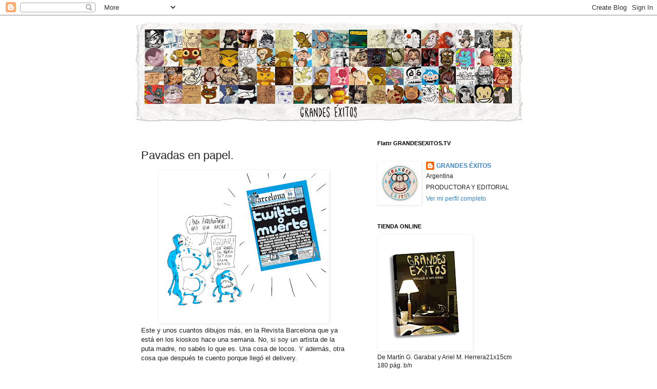

--- FILE ---
content_type: text/html; charset=UTF-8
request_url: https://grandes-exitos.blogspot.com/2010/10/pavadas-en-papel.html
body_size: 12166
content:
<!DOCTYPE html>
<html class='v2' dir='ltr' lang='es-AR'>
<head>
<link href='https://www.blogger.com/static/v1/widgets/4128112664-css_bundle_v2.css' rel='stylesheet' type='text/css'/>
<meta content='width=1100' name='viewport'/>
<meta content='text/html; charset=UTF-8' http-equiv='Content-Type'/>
<meta content='blogger' name='generator'/>
<link href='https://grandes-exitos.blogspot.com/favicon.ico' rel='icon' type='image/x-icon'/>
<link href='http://grandes-exitos.blogspot.com/2010/10/pavadas-en-papel.html' rel='canonical'/>
<link rel="alternate" type="application/atom+xml" title="GRANDES ÉXITOS - Atom" href="https://grandes-exitos.blogspot.com/feeds/posts/default" />
<link rel="alternate" type="application/rss+xml" title="GRANDES ÉXITOS - RSS" href="https://grandes-exitos.blogspot.com/feeds/posts/default?alt=rss" />
<link rel="service.post" type="application/atom+xml" title="GRANDES ÉXITOS - Atom" href="https://www.blogger.com/feeds/30526867/posts/default" />

<link rel="alternate" type="application/atom+xml" title="GRANDES ÉXITOS - Atom" href="https://grandes-exitos.blogspot.com/feeds/5770890388165466833/comments/default" />
<!--Can't find substitution for tag [blog.ieCssRetrofitLinks]-->
<link href='https://blogger.googleusercontent.com/img/b/R29vZ2xl/AVvXsEiINQav6pGUZbzDUlFFBIqXIYE2g2DuL5dbY_T2QW7M42fvmwk6wkS3KZ3dWvf1pn1B2mszDpwzO0Iuu73pNu27__ti84cJ-5JfZltiCHernFTHZ3yNwFDT0vAFJ75cnC4uqESe/s320/barcelona+fb.jpg' rel='image_src'/>
<meta content='http://grandes-exitos.blogspot.com/2010/10/pavadas-en-papel.html' property='og:url'/>
<meta content='Pavadas en papel.' property='og:title'/>
<meta content='Este y unos cuantos dibujos más, en la Revista Barcelona que ya está en los kioskos hace una semana. No, si soy un artista de la puta madre,...' property='og:description'/>
<meta content='https://blogger.googleusercontent.com/img/b/R29vZ2xl/AVvXsEiINQav6pGUZbzDUlFFBIqXIYE2g2DuL5dbY_T2QW7M42fvmwk6wkS3KZ3dWvf1pn1B2mszDpwzO0Iuu73pNu27__ti84cJ-5JfZltiCHernFTHZ3yNwFDT0vAFJ75cnC4uqESe/w1200-h630-p-k-no-nu/barcelona+fb.jpg' property='og:image'/>
<title>GRANDES ÉXITOS: Pavadas en papel.</title>
<style id='page-skin-1' type='text/css'><!--
/*
-----------------------------------------------
Blogger Template Style
Name:     Simple
Designer: Blogger
URL:      www.blogger.com
----------------------------------------------- */
/* Content
----------------------------------------------- */
body {
font: normal normal 12px Verdana, Geneva, sans-serif;;
color: #222222;
background: #ffffff none no-repeat scroll center center;
padding: 0 0 0 0;
background-attachment: scroll;
}
html body .content-outer {
min-width: 0;
max-width: 100%;
width: 100%;
}
h2 {
font-size: 22px;
}
a:link {
text-decoration:none;
color: #3b84c5;
}
a:visited {
text-decoration:none;
color: #ffe599;
}
a:hover {
text-decoration:underline;
color: #c93f3f;
}
.body-fauxcolumn-outer .fauxcolumn-inner {
background: transparent none repeat scroll top left;
_background-image: none;
}
.body-fauxcolumn-outer .cap-top {
position: absolute;
z-index: 1;
height: 400px;
width: 100%;
}
.body-fauxcolumn-outer .cap-top .cap-left {
width: 100%;
background: transparent none repeat-x scroll top left;
_background-image: none;
}
.content-outer {
-moz-box-shadow: 0 0 0 rgba(0, 0, 0, .15);
-webkit-box-shadow: 0 0 0 rgba(0, 0, 0, .15);
-goog-ms-box-shadow: 0 0 0 #333333;
box-shadow: 0 0 0 rgba(0, 0, 0, .15);
margin-bottom: 1px;
}
.content-inner {
padding: 0 0;
}
.main-outer, .footer-outer {
background-color: #ffffff;
}
/* Header
----------------------------------------------- */
.header-outer {
background: transparent none repeat-x scroll 0 -400px;
_background-image: none;
}
.Header h1 {
font: normal normal 70px Verdana, Geneva, sans-serif;;
color: #ffffff;
text-shadow: 0 0 0 rgba(0, 0, 0, .2);
}
.Header h1 a {
color: #ffffff;
}
.Header .description {
font-size: 200%;
color: #444444;
}
.header-inner .Header .titlewrapper {
padding: 22px 30px;
}
.header-inner .Header .descriptionwrapper {
padding: 0 30px;
}
/* Tabs
----------------------------------------------- */
.tabs-inner .section:first-child {
border-top: 0 solid #ffffff;
}
.tabs-inner .section:first-child ul {
margin-top: -0;
border-top: 0 solid #ffffff;
border-left: 0 solid #ffffff;
border-right: 0 solid #ffffff;
}
.tabs-inner .widget ul {
background: #ffffff none repeat-x scroll 0 -800px;
_background-image: none;
border-bottom: 0 solid #ffffff;
margin-top: 0;
margin-left: -0;
margin-right: -0;
}
.tabs-inner .widget li a {
display: inline-block;
padding: .6em 1em;
font: normal normal 20px Verdana, Geneva, sans-serif;;
color: #0b5394;
border-left: 0 solid #ffffff;
border-right: 0 solid #ffffff;
}
.tabs-inner .widget li:first-child a {
border-left: none;
}
.tabs-inner .widget li.selected a, .tabs-inner .widget li a:hover {
color: #444444;
background-color: #ffffff;
text-decoration: none;
}
/* Columns
----------------------------------------------- */
.main-outer {
border-top: 1px solid #ffffff;
}
.fauxcolumn-left-outer .fauxcolumn-inner {
border-right: 1px solid #ffffff;
}
.fauxcolumn-right-outer .fauxcolumn-inner {
border-left: 1px solid #ffffff;
}
/* Headings
----------------------------------------------- */
div.widget > h2,
div.widget h2.title {
margin: 0 0 1em 0;
font: normal bold 11px Verdana, Geneva, sans-serif;;
color: #000000;
}
/* Widgets
----------------------------------------------- */
.widget .zippy {
color: #ffffff;
text-shadow: 2px 2px 1px rgba(0, 0, 0, .1);
}
.widget .popular-posts ul {
list-style: none;
}
/* Posts
----------------------------------------------- */
h2.date-header {
font: normal bold 11px Arial, Tahoma, Helvetica, FreeSans, sans-serif;
}
.date-header span {
background-color: transparent;
color: #222222;
padding: inherit;
letter-spacing: inherit;
margin: inherit;
}
.main-inner {
padding-top: 30px;
padding-bottom: 30px;
}
.main-inner .column-center-inner {
padding: 0 15px;
}
.main-inner .column-center-inner .section {
margin: 0 15px;
}
.post {
margin: 0 0 25px 0;
}
h3.post-title, .comments h4 {
font: normal normal 22px Verdana, Geneva, sans-serif;;
margin: .75em 0 0;
}
.post-body {
font-size: 110%;
line-height: 1.4;
position: relative;
}
.post-body img, .post-body .tr-caption-container, .Profile img, .Image img,
.BlogList .item-thumbnail img {
padding: 2px;
background: #ffffff;
border: 1px solid #ffffff;
-moz-box-shadow: 1px 1px 5px rgba(0, 0, 0, .1);
-webkit-box-shadow: 1px 1px 5px rgba(0, 0, 0, .1);
box-shadow: 1px 1px 5px rgba(0, 0, 0, .1);
}
.post-body img, .post-body .tr-caption-container {
padding: 5px;
}
.post-body .tr-caption-container {
color: #000000;
}
.post-body .tr-caption-container img {
padding: 0;
background: transparent;
border: none;
-moz-box-shadow: 0 0 0 rgba(0, 0, 0, .1);
-webkit-box-shadow: 0 0 0 rgba(0, 0, 0, .1);
box-shadow: 0 0 0 rgba(0, 0, 0, .1);
}
.post-header {
margin: 0 0 1.5em;
line-height: 1.6;
font-size: 90%;
}
.post-footer {
margin: 20px -2px 0;
padding: 5px 10px;
color: #666666;
background-color: #f9f9f9;
border-bottom: 1px solid #ffffff;
line-height: 1.6;
font-size: 90%;
}
#comments .comment-author {
padding-top: 1.5em;
border-top: 1px solid #ffffff;
background-position: 0 1.5em;
}
#comments .comment-author:first-child {
padding-top: 0;
border-top: none;
}
.avatar-image-container {
margin: .2em 0 0;
}
#comments .avatar-image-container img {
border: 1px solid #ffffff;
}
/* Comments
----------------------------------------------- */
.comments .comments-content .icon.blog-author {
background-repeat: no-repeat;
background-image: url([data-uri]);
}
.comments .comments-content .loadmore a {
border-top: 1px solid #ffffff;
border-bottom: 1px solid #ffffff;
}
.comments .comment-thread.inline-thread {
background-color: #f9f9f9;
}
.comments .continue {
border-top: 2px solid #ffffff;
}
/* Accents
---------------------------------------------- */
.section-columns td.columns-cell {
border-left: 1px solid #ffffff;
}
.blog-pager {
background: transparent none no-repeat scroll top center;
}
.blog-pager-older-link, .home-link,
.blog-pager-newer-link {
background-color: #ffffff;
padding: 5px;
}
.footer-outer {
border-top: 0 dashed #bbbbbb;
}
/* Mobile
----------------------------------------------- */
body.mobile  {
background-size: auto;
}
.mobile .body-fauxcolumn-outer {
background: transparent none repeat scroll top left;
}
.mobile .body-fauxcolumn-outer .cap-top {
background-size: 100% auto;
}
.mobile .content-outer {
-webkit-box-shadow: 0 0 3px rgba(0, 0, 0, .15);
box-shadow: 0 0 3px rgba(0, 0, 0, .15);
}
.mobile .tabs-inner .widget ul {
margin-left: 0;
margin-right: 0;
}
.mobile .post {
margin: 0;
}
.mobile .main-inner .column-center-inner .section {
margin: 0;
}
.mobile .date-header span {
padding: 0.1em 10px;
margin: 0 -10px;
}
.mobile h3.post-title {
margin: 0;
}
.mobile .blog-pager {
background: transparent none no-repeat scroll top center;
}
.mobile .footer-outer {
border-top: none;
}
.mobile .main-inner, .mobile .footer-inner {
background-color: #ffffff;
}
.mobile-index-contents {
color: #222222;
}
.mobile-link-button {
background-color: #3b84c5;
}
.mobile-link-button a:link, .mobile-link-button a:visited {
color: #ffffff;
}
.mobile .tabs-inner .section:first-child {
border-top: none;
}
.mobile .tabs-inner .PageList .widget-content {
background-color: #ffffff;
color: #444444;
border-top: 0 solid #ffffff;
border-bottom: 0 solid #ffffff;
}
.mobile .tabs-inner .PageList .widget-content .pagelist-arrow {
border-left: 1px solid #ffffff;
}

--></style>
<style id='template-skin-1' type='text/css'><!--
body {
min-width: 790px;
}
.content-outer, .content-fauxcolumn-outer, .region-inner {
min-width: 790px;
max-width: 790px;
_width: 790px;
}
.main-inner .columns {
padding-left: 0px;
padding-right: 330px;
}
.main-inner .fauxcolumn-center-outer {
left: 0px;
right: 330px;
/* IE6 does not respect left and right together */
_width: expression(this.parentNode.offsetWidth -
parseInt("0px") -
parseInt("330px") + 'px');
}
.main-inner .fauxcolumn-left-outer {
width: 0px;
}
.main-inner .fauxcolumn-right-outer {
width: 330px;
}
.main-inner .column-left-outer {
width: 0px;
right: 100%;
margin-left: -0px;
}
.main-inner .column-right-outer {
width: 330px;
margin-right: -330px;
}
#layout {
min-width: 0;
}
#layout .content-outer {
min-width: 0;
width: 800px;
}
#layout .region-inner {
min-width: 0;
width: auto;
}
body#layout div.add_widget {
padding: 8px;
}
body#layout div.add_widget a {
margin-left: 32px;
}
--></style>
<link href='https://www.blogger.com/dyn-css/authorization.css?targetBlogID=30526867&amp;zx=565f8f8a-2bf8-4348-be9a-4984c9f3dccd' media='none' onload='if(media!=&#39;all&#39;)media=&#39;all&#39;' rel='stylesheet'/><noscript><link href='https://www.blogger.com/dyn-css/authorization.css?targetBlogID=30526867&amp;zx=565f8f8a-2bf8-4348-be9a-4984c9f3dccd' rel='stylesheet'/></noscript>
<meta name='google-adsense-platform-account' content='ca-host-pub-1556223355139109'/>
<meta name='google-adsense-platform-domain' content='blogspot.com'/>

</head>
<body class='loading variant-wide'>
<div class='navbar section' id='navbar' name='NavBar '><div class='widget Navbar' data-version='1' id='Navbar1'><script type="text/javascript">
    function setAttributeOnload(object, attribute, val) {
      if(window.addEventListener) {
        window.addEventListener('load',
          function(){ object[attribute] = val; }, false);
      } else {
        window.attachEvent('onload', function(){ object[attribute] = val; });
      }
    }
  </script>
<div id="navbar-iframe-container"></div>
<script type="text/javascript" src="https://apis.google.com/js/platform.js"></script>
<script type="text/javascript">
      gapi.load("gapi.iframes:gapi.iframes.style.bubble", function() {
        if (gapi.iframes && gapi.iframes.getContext) {
          gapi.iframes.getContext().openChild({
              url: 'https://www.blogger.com/navbar/30526867?po\x3d5770890388165466833\x26origin\x3dhttps://grandes-exitos.blogspot.com',
              where: document.getElementById("navbar-iframe-container"),
              id: "navbar-iframe"
          });
        }
      });
    </script><script type="text/javascript">
(function() {
var script = document.createElement('script');
script.type = 'text/javascript';
script.src = '//pagead2.googlesyndication.com/pagead/js/google_top_exp.js';
var head = document.getElementsByTagName('head')[0];
if (head) {
head.appendChild(script);
}})();
</script>
</div></div>
<div class='body-fauxcolumns'>
<div class='fauxcolumn-outer body-fauxcolumn-outer'>
<div class='cap-top'>
<div class='cap-left'></div>
<div class='cap-right'></div>
</div>
<div class='fauxborder-left'>
<div class='fauxborder-right'></div>
<div class='fauxcolumn-inner'>
</div>
</div>
<div class='cap-bottom'>
<div class='cap-left'></div>
<div class='cap-right'></div>
</div>
</div>
</div>
<div class='content'>
<div class='content-fauxcolumns'>
<div class='fauxcolumn-outer content-fauxcolumn-outer'>
<div class='cap-top'>
<div class='cap-left'></div>
<div class='cap-right'></div>
</div>
<div class='fauxborder-left'>
<div class='fauxborder-right'></div>
<div class='fauxcolumn-inner'>
</div>
</div>
<div class='cap-bottom'>
<div class='cap-left'></div>
<div class='cap-right'></div>
</div>
</div>
</div>
<div class='content-outer'>
<div class='content-cap-top cap-top'>
<div class='cap-left'></div>
<div class='cap-right'></div>
</div>
<div class='fauxborder-left content-fauxborder-left'>
<div class='fauxborder-right content-fauxborder-right'></div>
<div class='content-inner'>
<header>
<div class='header-outer'>
<div class='header-cap-top cap-top'>
<div class='cap-left'></div>
<div class='cap-right'></div>
</div>
<div class='fauxborder-left header-fauxborder-left'>
<div class='fauxborder-right header-fauxborder-right'></div>
<div class='region-inner header-inner'>
<div class='header section' id='header' name='Encabezado'><div class='widget Header' data-version='1' id='Header1'>
<div id='header-inner'>
<a href='https://grandes-exitos.blogspot.com/' style='display: block'>
<img alt='GRANDES ÉXITOS' height='212px; ' id='Header1_headerimg' src='https://blogger.googleusercontent.com/img/b/R29vZ2xl/AVvXsEgykrmVaJXVj8wkHqniXOA2DA6OffMvoVVnNQdTpBkAS-5cm5hiNt85IAzTmBToF9iKXNJGkYCWN57Wc9KrkiO770HwqoaxdC_QyEv8kBnwFxKG0vRuzK9atsbCMKXqF3qjqzsD/s790/encabezado+collage+2011.jpg' style='display: block' width='790px; '/>
</a>
</div>
</div></div>
</div>
</div>
<div class='header-cap-bottom cap-bottom'>
<div class='cap-left'></div>
<div class='cap-right'></div>
</div>
</div>
</header>
<div class='tabs-outer'>
<div class='tabs-cap-top cap-top'>
<div class='cap-left'></div>
<div class='cap-right'></div>
</div>
<div class='fauxborder-left tabs-fauxborder-left'>
<div class='fauxborder-right tabs-fauxborder-right'></div>
<div class='region-inner tabs-inner'>
<div class='tabs no-items section' id='crosscol' name='Todas las columnas'></div>
<div class='tabs no-items section' id='crosscol-overflow' name='Cross-Column 2'></div>
</div>
</div>
<div class='tabs-cap-bottom cap-bottom'>
<div class='cap-left'></div>
<div class='cap-right'></div>
</div>
</div>
<div class='main-outer'>
<div class='main-cap-top cap-top'>
<div class='cap-left'></div>
<div class='cap-right'></div>
</div>
<div class='fauxborder-left main-fauxborder-left'>
<div class='fauxborder-right main-fauxborder-right'></div>
<div class='region-inner main-inner'>
<div class='columns fauxcolumns'>
<div class='fauxcolumn-outer fauxcolumn-center-outer'>
<div class='cap-top'>
<div class='cap-left'></div>
<div class='cap-right'></div>
</div>
<div class='fauxborder-left'>
<div class='fauxborder-right'></div>
<div class='fauxcolumn-inner'>
</div>
</div>
<div class='cap-bottom'>
<div class='cap-left'></div>
<div class='cap-right'></div>
</div>
</div>
<div class='fauxcolumn-outer fauxcolumn-left-outer'>
<div class='cap-top'>
<div class='cap-left'></div>
<div class='cap-right'></div>
</div>
<div class='fauxborder-left'>
<div class='fauxborder-right'></div>
<div class='fauxcolumn-inner'>
</div>
</div>
<div class='cap-bottom'>
<div class='cap-left'></div>
<div class='cap-right'></div>
</div>
</div>
<div class='fauxcolumn-outer fauxcolumn-right-outer'>
<div class='cap-top'>
<div class='cap-left'></div>
<div class='cap-right'></div>
</div>
<div class='fauxborder-left'>
<div class='fauxborder-right'></div>
<div class='fauxcolumn-inner'>
</div>
</div>
<div class='cap-bottom'>
<div class='cap-left'></div>
<div class='cap-right'></div>
</div>
</div>
<!-- corrects IE6 width calculation -->
<div class='columns-inner'>
<div class='column-center-outer'>
<div class='column-center-inner'>
<div class='main section' id='main' name='Principal'><div class='widget Blog' data-version='1' id='Blog1'>
<div class='blog-posts hfeed'>

          <div class="date-outer">
        

          <div class="date-posts">
        
<div class='post-outer'>
<div class='post hentry uncustomized-post-template' itemprop='blogPost' itemscope='itemscope' itemtype='http://schema.org/BlogPosting'>
<meta content='https://blogger.googleusercontent.com/img/b/R29vZ2xl/AVvXsEiINQav6pGUZbzDUlFFBIqXIYE2g2DuL5dbY_T2QW7M42fvmwk6wkS3KZ3dWvf1pn1B2mszDpwzO0Iuu73pNu27__ti84cJ-5JfZltiCHernFTHZ3yNwFDT0vAFJ75cnC4uqESe/s320/barcelona+fb.jpg' itemprop='image_url'/>
<meta content='30526867' itemprop='blogId'/>
<meta content='5770890388165466833' itemprop='postId'/>
<a name='5770890388165466833'></a>
<h3 class='post-title entry-title' itemprop='name'>
Pavadas en papel.
</h3>
<div class='post-header'>
<div class='post-header-line-1'></div>
</div>
<div class='post-body entry-content' id='post-body-5770890388165466833' itemprop='description articleBody'>
<div class="separator" style="clear: both; text-align: center;"><a href="https://blogger.googleusercontent.com/img/b/R29vZ2xl/AVvXsEiINQav6pGUZbzDUlFFBIqXIYE2g2DuL5dbY_T2QW7M42fvmwk6wkS3KZ3dWvf1pn1B2mszDpwzO0Iuu73pNu27__ti84cJ-5JfZltiCHernFTHZ3yNwFDT0vAFJ75cnC4uqESe/s1600/barcelona+fb.jpg" imageanchor="1" style="margin-left: 1em; margin-right: 1em;"><img border="0" height="286" src="https://blogger.googleusercontent.com/img/b/R29vZ2xl/AVvXsEiINQav6pGUZbzDUlFFBIqXIYE2g2DuL5dbY_T2QW7M42fvmwk6wkS3KZ3dWvf1pn1B2mszDpwzO0Iuu73pNu27__ti84cJ-5JfZltiCHernFTHZ3yNwFDT0vAFJ75cnC4uqESe/s320/barcelona+fb.jpg" width="320" /></a></div>Este y unos cuantos dibujos más, en la Revista Barcelona que ya está en los kioskos hace una semana. No, si soy un artista de la puta madre, no sabés lo que es. Una cosa de locos. Y además, otra cosa que después te cuento porque llegó el delivery.
<div style='clear: both;'></div>
</div>
<div class='post-footer'>
<div class='post-footer-line post-footer-line-1'>
<span class='post-author vcard'>
TRAIDO A USTED por
<span class='fn' itemprop='author' itemscope='itemscope' itemtype='http://schema.org/Person'>
<meta content='https://www.blogger.com/profile/08752850800883320074' itemprop='url'/>
<a class='g-profile' href='https://www.blogger.com/profile/08752850800883320074' rel='author' title='author profile'>
<span itemprop='name'>GRANDES ÉXITOS</span>
</a>
</span>
</span>
<span class='post-timestamp'>
</span>
<span class='post-comment-link'>
</span>
<span class='post-icons'>
</span>
<div class='post-share-buttons goog-inline-block'>
<a class='goog-inline-block share-button sb-email' href='https://www.blogger.com/share-post.g?blogID=30526867&postID=5770890388165466833&target=email' target='_blank' title='Enviar esto por correo electrónico'><span class='share-button-link-text'>Enviar esto por correo electrónico</span></a><a class='goog-inline-block share-button sb-blog' href='https://www.blogger.com/share-post.g?blogID=30526867&postID=5770890388165466833&target=blog' onclick='window.open(this.href, "_blank", "height=270,width=475"); return false;' target='_blank' title='BlogThis!'><span class='share-button-link-text'>BlogThis!</span></a><a class='goog-inline-block share-button sb-twitter' href='https://www.blogger.com/share-post.g?blogID=30526867&postID=5770890388165466833&target=twitter' target='_blank' title='Compartir en X'><span class='share-button-link-text'>Compartir en X</span></a><a class='goog-inline-block share-button sb-facebook' href='https://www.blogger.com/share-post.g?blogID=30526867&postID=5770890388165466833&target=facebook' onclick='window.open(this.href, "_blank", "height=430,width=640"); return false;' target='_blank' title='Compartir en Facebook'><span class='share-button-link-text'>Compartir en Facebook</span></a><a class='goog-inline-block share-button sb-pinterest' href='https://www.blogger.com/share-post.g?blogID=30526867&postID=5770890388165466833&target=pinterest' target='_blank' title='Compartir en Pinterest'><span class='share-button-link-text'>Compartir en Pinterest</span></a>
</div>
</div>
<div class='post-footer-line post-footer-line-2'>
<span class='post-labels'>
VARIETÉ
<a href='https://grandes-exitos.blogspot.com/search/label/PUBLICIDAD%20ENCUBIERTA%20PERO%20MAL%20ENCUBIERTA' rel='tag'>PUBLICIDAD ENCUBIERTA PERO MAL ENCUBIERTA</a>
</span>
</div>
<div class='post-footer-line post-footer-line-3'>
<span class='post-location'>
</span>
</div>
</div>
</div>
<div class='comments' id='comments'>
<a name='comments'></a>
<h4>6 comentarios:</h4>
<div id='Blog1_comments-block-wrapper'>
<dl class='avatar-comment-indent' id='comments-block'>
<dt class='comment-author ' id='c8332673286859420167'>
<a name='c8332673286859420167'></a>
<div class="avatar-image-container vcard"><span dir="ltr"><a href="https://www.blogger.com/profile/04392046791682429701" target="" rel="nofollow" onclick="" class="avatar-hovercard" id="av-8332673286859420167-04392046791682429701"><img src="https://resources.blogblog.com/img/blank.gif" width="35" height="35" class="delayLoad" style="display: none;" longdesc="//blogger.googleusercontent.com/img/b/R29vZ2xl/AVvXsEjQhFwx4X2TYwClvs-59IyEoELDoANiTH4vU_PvUyQS5dansZcaaYJ-axovRIf6ajeNiX9EYIt-3NSoyqcgUG4Fh2YqCsCqP1iWU3FPjxGB11euTeDqkuEYrEUjofo/s45-c/1.jpg" alt="" title="Pito">

<noscript><img src="//blogger.googleusercontent.com/img/b/R29vZ2xl/AVvXsEjQhFwx4X2TYwClvs-59IyEoELDoANiTH4vU_PvUyQS5dansZcaaYJ-axovRIf6ajeNiX9EYIt-3NSoyqcgUG4Fh2YqCsCqP1iWU3FPjxGB11euTeDqkuEYrEUjofo/s45-c/1.jpg" width="35" height="35" class="photo" alt=""></noscript></a></span></div>
<a href='https://www.blogger.com/profile/04392046791682429701' rel='nofollow'>Pito</a>
dijo...
</dt>
<dd class='comment-body' id='Blog1_cmt-8332673286859420167'>
<p>
Un artista de laputamadre.
</p>
</dd>
<dd class='comment-footer'>
<span class='comment-timestamp'>
<a href='https://grandes-exitos.blogspot.com/2010/10/pavadas-en-papel.html?showComment=1287186430737#c8332673286859420167' title='comment permalink'>
15 octubre, 2010
</a>
<span class='item-control blog-admin pid-1678290485'>
<a class='comment-delete' href='https://www.blogger.com/comment/delete/30526867/8332673286859420167' title='Borrar comentario'>
<img src='https://resources.blogblog.com/img/icon_delete13.gif'/>
</a>
</span>
</span>
</dd>
<dt class='comment-author ' id='c5709577338687668754'>
<a name='c5709577338687668754'></a>
<div class="avatar-image-container vcard"><span dir="ltr"><a href="https://www.blogger.com/profile/05003349025705492030" target="" rel="nofollow" onclick="" class="avatar-hovercard" id="av-5709577338687668754-05003349025705492030"><img src="https://resources.blogblog.com/img/blank.gif" width="35" height="35" class="delayLoad" style="display: none;" longdesc="//blogger.googleusercontent.com/img/b/R29vZ2xl/AVvXsEi-SCNi-e66YIpHIkfaqb-vk39yh6BF7nP9-SaPF5UX9W5ATLiiQ-DdgPH6yEBrTQlV_oAbLmR_O261_6fA8V_uOcvh_7y4I4B_dUoCdjX4o7GqADuCWaasjzqjNwgtBtc/s45-c/perfil7.jpg" alt="" title="manuel">

<noscript><img src="//blogger.googleusercontent.com/img/b/R29vZ2xl/AVvXsEi-SCNi-e66YIpHIkfaqb-vk39yh6BF7nP9-SaPF5UX9W5ATLiiQ-DdgPH6yEBrTQlV_oAbLmR_O261_6fA8V_uOcvh_7y4I4B_dUoCdjX4o7GqADuCWaasjzqjNwgtBtc/s45-c/perfil7.jpg" width="35" height="35" class="photo" alt=""></noscript></a></span></div>
<a href='https://www.blogger.com/profile/05003349025705492030' rel='nofollow'>manuel</a>
dijo...
</dt>
<dd class='comment-body' id='Blog1_cmt-5709577338687668754'>
<p>
la pregunta es: delivery de que?
</p>
</dd>
<dd class='comment-footer'>
<span class='comment-timestamp'>
<a href='https://grandes-exitos.blogspot.com/2010/10/pavadas-en-papel.html?showComment=1287539577213#c5709577338687668754' title='comment permalink'>
19 octubre, 2010
</a>
<span class='item-control blog-admin pid-117235506'>
<a class='comment-delete' href='https://www.blogger.com/comment/delete/30526867/5709577338687668754' title='Borrar comentario'>
<img src='https://resources.blogblog.com/img/icon_delete13.gif'/>
</a>
</span>
</span>
</dd>
<dt class='comment-author ' id='c5301381084246497031'>
<a name='c5301381084246497031'></a>
<div class="avatar-image-container vcard"><span dir="ltr"><a href="https://www.blogger.com/profile/14181976107304288464" target="" rel="nofollow" onclick="" class="avatar-hovercard" id="av-5301381084246497031-14181976107304288464"><img src="https://resources.blogblog.com/img/blank.gif" width="35" height="35" class="delayLoad" style="display: none;" longdesc="//blogger.googleusercontent.com/img/b/R29vZ2xl/AVvXsEgBdo8Pl_E91XUDXguhIFphEFE9T3rHED_GbXte-JuiI0RxPP30xlFC9nzLWIzL9ZCHShm2wfCKjGw7eExyv_AiTBgIxBUoBgLtoaHAXyT3myP7R6CcEzqFbHQJzi4WhrU/s45-c/Oska.jpg" alt="" title="Oscar Grillo">

<noscript><img src="//blogger.googleusercontent.com/img/b/R29vZ2xl/AVvXsEgBdo8Pl_E91XUDXguhIFphEFE9T3rHED_GbXte-JuiI0RxPP30xlFC9nzLWIzL9ZCHShm2wfCKjGw7eExyv_AiTBgIxBUoBgLtoaHAXyT3myP7R6CcEzqFbHQJzi4WhrU/s45-c/Oska.jpg" width="35" height="35" class="photo" alt=""></noscript></a></span></div>
<a href='https://www.blogger.com/profile/14181976107304288464' rel='nofollow'>Oscar Grillo</a>
dijo...
</dt>
<dd class='comment-body' id='Blog1_cmt-5301381084246497031'>
<p>
Sos una puta madre.
</p>
</dd>
<dd class='comment-footer'>
<span class='comment-timestamp'>
<a href='https://grandes-exitos.blogspot.com/2010/10/pavadas-en-papel.html?showComment=1287549098288#c5301381084246497031' title='comment permalink'>
20 octubre, 2010
</a>
<span class='item-control blog-admin pid-1254198955'>
<a class='comment-delete' href='https://www.blogger.com/comment/delete/30526867/5301381084246497031' title='Borrar comentario'>
<img src='https://resources.blogblog.com/img/icon_delete13.gif'/>
</a>
</span>
</span>
</dd>
<dt class='comment-author ' id='c2740648552120697799'>
<a name='c2740648552120697799'></a>
<div class="avatar-image-container vcard"><span dir="ltr"><a href="https://www.blogger.com/profile/14181976107304288464" target="" rel="nofollow" onclick="" class="avatar-hovercard" id="av-2740648552120697799-14181976107304288464"><img src="https://resources.blogblog.com/img/blank.gif" width="35" height="35" class="delayLoad" style="display: none;" longdesc="//blogger.googleusercontent.com/img/b/R29vZ2xl/AVvXsEgBdo8Pl_E91XUDXguhIFphEFE9T3rHED_GbXte-JuiI0RxPP30xlFC9nzLWIzL9ZCHShm2wfCKjGw7eExyv_AiTBgIxBUoBgLtoaHAXyT3myP7R6CcEzqFbHQJzi4WhrU/s45-c/Oska.jpg" alt="" title="Oscar Grillo">

<noscript><img src="//blogger.googleusercontent.com/img/b/R29vZ2xl/AVvXsEgBdo8Pl_E91XUDXguhIFphEFE9T3rHED_GbXte-JuiI0RxPP30xlFC9nzLWIzL9ZCHShm2wfCKjGw7eExyv_AiTBgIxBUoBgLtoaHAXyT3myP7R6CcEzqFbHQJzi4WhrU/s45-c/Oska.jpg" width="35" height="35" class="photo" alt=""></noscript></a></span></div>
<a href='https://www.blogger.com/profile/14181976107304288464' rel='nofollow'>Oscar Grillo</a>
dijo...
</dt>
<dd class='comment-body' id='Blog1_cmt-2740648552120697799'>
<span class='deleted-comment'>Este comentario ha sido eliminado por el autor.</span>
</dd>
<dd class='comment-footer'>
<span class='comment-timestamp'>
<a href='https://grandes-exitos.blogspot.com/2010/10/pavadas-en-papel.html?showComment=1287549109366#c2740648552120697799' title='comment permalink'>
20 octubre, 2010
</a>
<span class='item-control blog-admin '>
<a class='comment-delete' href='https://www.blogger.com/comment/delete/30526867/2740648552120697799' title='Borrar comentario'>
<img src='https://resources.blogblog.com/img/icon_delete13.gif'/>
</a>
</span>
</span>
</dd>
<dt class='comment-author ' id='c6656161137212833181'>
<a name='c6656161137212833181'></a>
<div class="avatar-image-container avatar-stock"><span dir="ltr"><a href="https://www.blogger.com/profile/04028723082385391234" target="" rel="nofollow" onclick="" class="avatar-hovercard" id="av-6656161137212833181-04028723082385391234"><img src="//www.blogger.com/img/blogger_logo_round_35.png" width="35" height="35" alt="" title="Aerial">

</a></span></div>
<a href='https://www.blogger.com/profile/04028723082385391234' rel='nofollow'>Aerial</a>
dijo...
</dt>
<dd class='comment-body' id='Blog1_cmt-6656161137212833181'>
<p>
la puta madre!
</p>
</dd>
<dd class='comment-footer'>
<span class='comment-timestamp'>
<a href='https://grandes-exitos.blogspot.com/2010/10/pavadas-en-papel.html?showComment=1287755670992#c6656161137212833181' title='comment permalink'>
22 octubre, 2010
</a>
<span class='item-control blog-admin pid-202227122'>
<a class='comment-delete' href='https://www.blogger.com/comment/delete/30526867/6656161137212833181' title='Borrar comentario'>
<img src='https://resources.blogblog.com/img/icon_delete13.gif'/>
</a>
</span>
</span>
</dd>
<dt class='comment-author ' id='c6249508665834072567'>
<a name='c6249508665834072567'></a>
<div class="avatar-image-container avatar-stock"><span dir="ltr"><img src="//resources.blogblog.com/img/blank.gif" width="35" height="35" alt="" title="Maga">

</span></div>
Maga
dijo...
</dt>
<dd class='comment-body' id='Blog1_cmt-6249508665834072567'>
<p>
esa papá!
</p>
</dd>
<dd class='comment-footer'>
<span class='comment-timestamp'>
<a href='https://grandes-exitos.blogspot.com/2010/10/pavadas-en-papel.html?showComment=1287881529253#c6249508665834072567' title='comment permalink'>
23 octubre, 2010
</a>
<span class='item-control blog-admin pid-1108655979'>
<a class='comment-delete' href='https://www.blogger.com/comment/delete/30526867/6249508665834072567' title='Borrar comentario'>
<img src='https://resources.blogblog.com/img/icon_delete13.gif'/>
</a>
</span>
</span>
</dd>
</dl>
</div>
<p class='comment-footer'>
<a href='https://www.blogger.com/comment/fullpage/post/30526867/5770890388165466833' onclick=''>Publicar un comentario</a>
</p>
</div>
</div>

        </div></div>
      
</div>
<div class='blog-pager' id='blog-pager'>
<span id='blog-pager-newer-link'>
<a class='blog-pager-newer-link' href='https://grandes-exitos.blogspot.com/2010/10/explotara-expolotara-explo.html' id='Blog1_blog-pager-newer-link' title='Entrada más reciente'>Entrada más reciente</a>
</span>
<span id='blog-pager-older-link'>
<a class='blog-pager-older-link' href='https://grandes-exitos.blogspot.com/2010/09/mas-solo-que-yo.html' id='Blog1_blog-pager-older-link' title='Entrada antigua'>Entrada antigua</a>
</span>
<a class='home-link' href='https://grandes-exitos.blogspot.com/'>Página Principal</a>
</div>
<div class='clear'></div>
<div class='post-feeds'>
<div class='feed-links'>
Suscribirse a:
<a class='feed-link' href='https://grandes-exitos.blogspot.com/feeds/5770890388165466833/comments/default' target='_blank' type='application/atom+xml'>Comentarios de la entrada (Atom)</a>
</div>
</div>
</div></div>
</div>
</div>
<div class='column-left-outer'>
<div class='column-left-inner'>
<aside>
</aside>
</div>
</div>
<div class='column-right-outer'>
<div class='column-right-inner'>
<aside>
<div class='sidebar section' id='sidebar-right-1'><div class='widget HTML' data-version='1' id='HTML3'>
<h2 class='title'>Flattr GRANDESEXITOS.TV</h2>
<div class='widget-content'>
<script type="text/javascript" src="//api.flattr.com/js/0.6/load.js?uid=ariel.m.h."> </script>
<div style='text-align:center;'><a id='main_flattr' class='FlattrButton' style='display:none;' href=''></a></div>
<script type="text/javascript" src="//tools.flattr.net/blogger/flattrbutton.js?compact=true&amp;everywhere=true"></script>
</div>
<div class='clear'></div>
</div><div class='widget Profile' data-version='1' id='Profile1'>
<div class='widget-content'>
<a href='https://www.blogger.com/profile/08752850800883320074'><img alt='Mi foto' class='profile-img' height='78' src='//3.bp.blogspot.com/_bbYISIYy1rY/S7o2_wXTIrI/AAAAAAAABGg/TytFDMLYwGk/S220-s80/LOGO+modificado.jpg' width='80'/></a>
<dl class='profile-datablock'>
<dt class='profile-data'>
<a class='profile-name-link g-profile' href='https://www.blogger.com/profile/08752850800883320074' rel='author' style='background-image: url(//www.blogger.com/img/logo-16.png);'>
GRANDES ÉXITOS
</a>
</dt>
<dd class='profile-data'>Argentina</dd>
<dd class='profile-textblock'>PRODUCTORA Y EDITORIAL</dd>
</dl>
<a class='profile-link' href='https://www.blogger.com/profile/08752850800883320074' rel='author'>Ver mi perfil completo</a>
<div class='clear'></div>
</div>
</div><div class='widget Image' data-version='1' id='Image3'>
<h2>TIENDA ONLINE</h2>
<div class='widget-content'>
<a href='http://www.cp67.com/kioscos/favorito.aspx?vienede=monosilvio'>
<img alt='TIENDA ONLINE' height='220' id='Image3_img' src='https://blogger.googleusercontent.com/img/b/R29vZ2xl/AVvXsEgntOJTuzfWQQ1_sBaAvYBy6ekQALa1dY_7wavYDlmeL523nD8DO4KeRByTnQldUa7VPKvhAzEfRgAZLGbQCPtxmv0m0szzjZBYkqljwexwur1jN8jIcZ-tbFIVFiMWZv1q7MYC/s220/libros1.jpg' width='180'/>
</a>
<br/>
<span class='caption'>De Martín G. Garabal y Ariel M. Herrera21x15cm 180 pág. b/n</span>
</div>
<div class='clear'></div>
</div><div class='widget Image' data-version='1' id='Image1'>
<div class='widget-content'>
<a href='http://www.cp67.com/kioscos/favorito.aspx?vienede=monosilvio'>
<img alt='' height='220' id='Image1_img' src='https://blogger.googleusercontent.com/img/b/R29vZ2xl/AVvXsEj3KtTFEOc02rdV6oe7wBWW20Koz26bmcdppVJgFOLkvyabPXz5ai8qFBYri8OP59exmpyFnQ_Njwch1eKRn3aBucVlIzVolriIT-yJ68TKRBijqJag2A2iPX8GVlyNQxFnHImB/s220/libros2.jpg' width='169'/>
</a>
<br/>
<span class='caption'>De Diego Parés. 20x28cm 96 pág b/n</span>
</div>
<div class='clear'></div>
</div><div class='widget Image' data-version='1' id='Image2'>
<div class='widget-content'>
<a href='http://www.cp67.com/kioscos/favorito.aspx?vienede=monosilvio'>
<img alt='' height='168' id='Image2_img' src='https://blogger.googleusercontent.com/img/b/R29vZ2xl/AVvXsEiybhLGSyGmGRUiNH0LyYjqgDPyvBZlHhNzCwhWbIFqknTNnkIDgmRWM4v_mr8X5sWZ2bCJulPrABJut6iyf7DxnkiKfT_GEERaY3ztyNWofsFoMNZqxfXSsG09KYSi3UOg18yp/s220/libros3.jpg' width='220'/>
</a>
<br/>
<span class='caption'>De Federico Reggiani y Fran Lopez 14x21cm 132pág. b/n</span>
</div>
<div class='clear'></div>
</div><div class='widget HTML' data-version='1' id='HTML2'>
<h2 class='title'>VERSIÓN GRATUITA</h2>
<div class='widget-content'>
<object style="width:600;height:450"><param name="movie" value="//static.issuu.com/webembed/viewers/style1/v1/IssuuViewer.swf?mode=embed&amp;documentId=100703005833-e7e7b152525647bd9edcb2c311fb1eec&amp;documentUsername=grandes-exitos&amp;documentName=grandesexitos&amp;layout=http://skin.issuu.com/v/light/layout.xml&amp;showFlipBtn=true"><param name="allowFullScreen" value="true" /><embed src="//static.issuu.com/webembed/viewers/style1/v1/IssuuViewer.swf" type="application/x-shockwave-flash" allowfullscreen="true" style="width:600;height:450" flashvars="mode=embed&amp;documentId=100703005833-e7e7b152525647bd9edcb2c311fb1eec&amp;documentUsername=grandes-exitos&amp;documentName=grandesexitos&amp;layout=http%3A%2F%2Fskin.issuu.com%2Fv%2Flight%2Flayout.xml&amp;showFlipBtn=true"></embed></object>
</div>
<div class='clear'></div>
</div><div class='widget Followers' data-version='1' id='Followers1'>
<div class='widget-content'>
<div id='Followers1-wrapper'>
<div style='margin-right:2px;'>
<div><script type="text/javascript" src="https://apis.google.com/js/platform.js"></script>
<div id="followers-iframe-container"></div>
<script type="text/javascript">
    window.followersIframe = null;
    function followersIframeOpen(url) {
      gapi.load("gapi.iframes", function() {
        if (gapi.iframes && gapi.iframes.getContext) {
          window.followersIframe = gapi.iframes.getContext().openChild({
            url: url,
            where: document.getElementById("followers-iframe-container"),
            messageHandlersFilter: gapi.iframes.CROSS_ORIGIN_IFRAMES_FILTER,
            messageHandlers: {
              '_ready': function(obj) {
                window.followersIframe.getIframeEl().height = obj.height;
              },
              'reset': function() {
                window.followersIframe.close();
                followersIframeOpen("https://www.blogger.com/followers/frame/30526867?colors\x3dCgt0cmFuc3BhcmVudBILdHJhbnNwYXJlbnQaByMyMjIyMjIiByMzYjg0YzUqByNmZmZmZmYyByMwMDAwMDA6ByMyMjIyMjJCByMzYjg0YzVKByNmZmZmZmZSByMzYjg0YzVaC3RyYW5zcGFyZW50\x26pageSize\x3d21\x26hl\x3des-AR\x26origin\x3dhttps://grandes-exitos.blogspot.com");
              },
              'open': function(url) {
                window.followersIframe.close();
                followersIframeOpen(url);
              }
            }
          });
        }
      });
    }
    followersIframeOpen("https://www.blogger.com/followers/frame/30526867?colors\x3dCgt0cmFuc3BhcmVudBILdHJhbnNwYXJlbnQaByMyMjIyMjIiByMzYjg0YzUqByNmZmZmZmYyByMwMDAwMDA6ByMyMjIyMjJCByMzYjg0YzVKByNmZmZmZmZSByMzYjg0YzVaC3RyYW5zcGFyZW50\x26pageSize\x3d21\x26hl\x3des-AR\x26origin\x3dhttps://grandes-exitos.blogspot.com");
  </script></div>
</div>
</div>
<div class='clear'></div>
</div>
</div><div class='widget BlogArchive' data-version='1' id='BlogArchive1'>
<h2>ARCHIVO</h2>
<div class='widget-content'>
<div id='ArchiveList'>
<div id='BlogArchive1_ArchiveList'>
<select id='BlogArchive1_ArchiveMenu'>
<option value=''>ARCHIVO</option>
<option value='https://grandes-exitos.blogspot.com/2013/03/'>marzo (2)</option>
<option value='https://grandes-exitos.blogspot.com/2011/08/'>agosto (1)</option>
<option value='https://grandes-exitos.blogspot.com/2011/07/'>julio (1)</option>
<option value='https://grandes-exitos.blogspot.com/2011/06/'>junio (1)</option>
<option value='https://grandes-exitos.blogspot.com/2011/05/'>mayo (1)</option>
<option value='https://grandes-exitos.blogspot.com/2011/03/'>marzo (1)</option>
<option value='https://grandes-exitos.blogspot.com/2010/12/'>diciembre (1)</option>
<option value='https://grandes-exitos.blogspot.com/2010/11/'>noviembre (1)</option>
<option value='https://grandes-exitos.blogspot.com/2010/10/'>octubre (2)</option>
<option value='https://grandes-exitos.blogspot.com/2010/09/'>septiembre (2)</option>
<option value='https://grandes-exitos.blogspot.com/2010/08/'>agosto (1)</option>
<option value='https://grandes-exitos.blogspot.com/2010/07/'>julio (5)</option>
<option value='https://grandes-exitos.blogspot.com/2010/06/'>junio (3)</option>
<option value='https://grandes-exitos.blogspot.com/2010/05/'>mayo (4)</option>
<option value='https://grandes-exitos.blogspot.com/2010/04/'>abril (3)</option>
<option value='https://grandes-exitos.blogspot.com/2010/03/'>marzo (6)</option>
<option value='https://grandes-exitos.blogspot.com/2010/02/'>febrero (4)</option>
<option value='https://grandes-exitos.blogspot.com/2010/01/'>enero (1)</option>
<option value='https://grandes-exitos.blogspot.com/2009/11/'>noviembre (2)</option>
<option value='https://grandes-exitos.blogspot.com/2009/10/'>octubre (5)</option>
<option value='https://grandes-exitos.blogspot.com/2009/09/'>septiembre (1)</option>
<option value='https://grandes-exitos.blogspot.com/2009/08/'>agosto (4)</option>
<option value='https://grandes-exitos.blogspot.com/2009/07/'>julio (3)</option>
<option value='https://grandes-exitos.blogspot.com/2009/06/'>junio (4)</option>
<option value='https://grandes-exitos.blogspot.com/2009/05/'>mayo (1)</option>
<option value='https://grandes-exitos.blogspot.com/2009/04/'>abril (3)</option>
<option value='https://grandes-exitos.blogspot.com/2009/03/'>marzo (2)</option>
<option value='https://grandes-exitos.blogspot.com/2009/02/'>febrero (3)</option>
<option value='https://grandes-exitos.blogspot.com/2009/01/'>enero (2)</option>
<option value='https://grandes-exitos.blogspot.com/2008/12/'>diciembre (2)</option>
<option value='https://grandes-exitos.blogspot.com/2008/11/'>noviembre (4)</option>
<option value='https://grandes-exitos.blogspot.com/2008/10/'>octubre (2)</option>
<option value='https://grandes-exitos.blogspot.com/2008/09/'>septiembre (6)</option>
<option value='https://grandes-exitos.blogspot.com/2008/08/'>agosto (5)</option>
<option value='https://grandes-exitos.blogspot.com/2008/07/'>julio (9)</option>
<option value='https://grandes-exitos.blogspot.com/2008/06/'>junio (6)</option>
<option value='https://grandes-exitos.blogspot.com/2008/05/'>mayo (7)</option>
<option value='https://grandes-exitos.blogspot.com/2008/04/'>abril (6)</option>
<option value='https://grandes-exitos.blogspot.com/2008/03/'>marzo (4)</option>
<option value='https://grandes-exitos.blogspot.com/2008/02/'>febrero (5)</option>
<option value='https://grandes-exitos.blogspot.com/2008/01/'>enero (5)</option>
<option value='https://grandes-exitos.blogspot.com/2007/12/'>diciembre (7)</option>
<option value='https://grandes-exitos.blogspot.com/2007/11/'>noviembre (11)</option>
<option value='https://grandes-exitos.blogspot.com/2007/10/'>octubre (7)</option>
<option value='https://grandes-exitos.blogspot.com/2007/09/'>septiembre (8)</option>
<option value='https://grandes-exitos.blogspot.com/2007/08/'>agosto (11)</option>
<option value='https://grandes-exitos.blogspot.com/2007/07/'>julio (9)</option>
<option value='https://grandes-exitos.blogspot.com/2007/06/'>junio (8)</option>
<option value='https://grandes-exitos.blogspot.com/2007/05/'>mayo (11)</option>
<option value='https://grandes-exitos.blogspot.com/2007/04/'>abril (13)</option>
<option value='https://grandes-exitos.blogspot.com/2007/03/'>marzo (13)</option>
<option value='https://grandes-exitos.blogspot.com/2007/02/'>febrero (12)</option>
<option value='https://grandes-exitos.blogspot.com/2007/01/'>enero (2)</option>
<option value='https://grandes-exitos.blogspot.com/2006/12/'>diciembre (11)</option>
<option value='https://grandes-exitos.blogspot.com/2006/11/'>noviembre (12)</option>
<option value='https://grandes-exitos.blogspot.com/2006/10/'>octubre (9)</option>
<option value='https://grandes-exitos.blogspot.com/2006/09/'>septiembre (8)</option>
<option value='https://grandes-exitos.blogspot.com/2006/08/'>agosto (9)</option>
<option value='https://grandes-exitos.blogspot.com/2006/07/'>julio (24)</option>
</select>
</div>
</div>
<div class='clear'></div>
</div>
</div><div class='widget HTML' data-version='1' id='HTML1'>
<div class='widget-content'>
<!-- Start of StatCounter Code -->
<script language="javascript" type="text/javascript">
var sc_project=1708483; 
var sc_invisible=0; 
var sc_partition=16; 
var sc_security="6a0cb3f5"; 
</script>

<script language="javascript" src="//www.statcounter.com/counter/frames.js" type="text/javascript"></script><noscript><a href="http://www.statcounter.com/" target="_blank"><img border="0" alt="counter" src="https://lh3.googleusercontent.com/blogger_img_proxy/AEn0k_ukpnBEJkClJT7DTr9uKm1UHf3GtNcBeqCcMbXRctJM7E-5k6eDB2Fiq-81E0rnBxSOw3Q8VjMIIXXJnPmxfwl_eXtPIy699p-dZajL7CXiGt9wnICbM3wrBIdXN0QcLgwURjYaqd6-VyA_veCaVHbH2ncKcn5hP07p9jE5UV8LqMU=s0-d"></a> </noscript>
<!-- End of StatCounter Code -->
</div>
<div class='clear'></div>
</div></div>
</aside>
</div>
</div>
</div>
<div style='clear: both'></div>
<!-- columns -->
</div>
<!-- main -->
</div>
</div>
<div class='main-cap-bottom cap-bottom'>
<div class='cap-left'></div>
<div class='cap-right'></div>
</div>
</div>
<footer>
<div class='footer-outer'>
<div class='footer-cap-top cap-top'>
<div class='cap-left'></div>
<div class='cap-right'></div>
</div>
<div class='fauxborder-left footer-fauxborder-left'>
<div class='fauxborder-right footer-fauxborder-right'></div>
<div class='region-inner footer-inner'>
<div class='foot section' id='footer-1'><div class='widget Text' data-version='1' id='Text1'>
<div class='widget-content'>
Todo el material aquí publicado pertenece a los señores Martín y Ariel, excepto que se aclare lo contrario. El mono Silvio no se hace responsable de nada, así como nosotros tampoco nos hacemos cargo de él. Todos los derechos resignados.
</div>
<div class='clear'></div>
</div></div>
<!-- outside of the include in order to lock Attribution widget -->
<div class='foot section' id='footer-3' name='Pie de página'><div class='widget Attribution' data-version='1' id='Attribution1'>
<div class='widget-content' style='text-align: center;'>
Tema Sencillo. Con tecnología de <a href='https://www.blogger.com' target='_blank'>Blogger</a>.
</div>
<div class='clear'></div>
</div></div>
</div>
</div>
<div class='footer-cap-bottom cap-bottom'>
<div class='cap-left'></div>
<div class='cap-right'></div>
</div>
</div>
</footer>
<!-- content -->
</div>
</div>
<div class='content-cap-bottom cap-bottom'>
<div class='cap-left'></div>
<div class='cap-right'></div>
</div>
</div>
</div>
<script type='text/javascript'>
    window.setTimeout(function() {
        document.body.className = document.body.className.replace('loading', '');
      }, 10);
  </script>

<script type="text/javascript" src="https://www.blogger.com/static/v1/widgets/1601900224-widgets.js"></script>
<script type='text/javascript'>
window['__wavt'] = 'AOuZoY7eYTY_R7OozL7_6ET8IuWmun9nJw:1762749553197';_WidgetManager._Init('//www.blogger.com/rearrange?blogID\x3d30526867','//grandes-exitos.blogspot.com/2010/10/pavadas-en-papel.html','30526867');
_WidgetManager._SetDataContext([{'name': 'blog', 'data': {'blogId': '30526867', 'title': 'GRANDES \xc9XITOS', 'url': 'https://grandes-exitos.blogspot.com/2010/10/pavadas-en-papel.html', 'canonicalUrl': 'http://grandes-exitos.blogspot.com/2010/10/pavadas-en-papel.html', 'homepageUrl': 'https://grandes-exitos.blogspot.com/', 'searchUrl': 'https://grandes-exitos.blogspot.com/search', 'canonicalHomepageUrl': 'http://grandes-exitos.blogspot.com/', 'blogspotFaviconUrl': 'https://grandes-exitos.blogspot.com/favicon.ico', 'bloggerUrl': 'https://www.blogger.com', 'hasCustomDomain': false, 'httpsEnabled': true, 'enabledCommentProfileImages': true, 'gPlusViewType': 'FILTERED_POSTMOD', 'adultContent': false, 'analyticsAccountNumber': '', 'encoding': 'UTF-8', 'locale': 'es-AR', 'localeUnderscoreDelimited': 'es_419', 'languageDirection': 'ltr', 'isPrivate': false, 'isMobile': false, 'isMobileRequest': false, 'mobileClass': '', 'isPrivateBlog': false, 'isDynamicViewsAvailable': true, 'feedLinks': '\x3clink rel\x3d\x22alternate\x22 type\x3d\x22application/atom+xml\x22 title\x3d\x22GRANDES \xc9XITOS - Atom\x22 href\x3d\x22https://grandes-exitos.blogspot.com/feeds/posts/default\x22 /\x3e\n\x3clink rel\x3d\x22alternate\x22 type\x3d\x22application/rss+xml\x22 title\x3d\x22GRANDES \xc9XITOS - RSS\x22 href\x3d\x22https://grandes-exitos.blogspot.com/feeds/posts/default?alt\x3drss\x22 /\x3e\n\x3clink rel\x3d\x22service.post\x22 type\x3d\x22application/atom+xml\x22 title\x3d\x22GRANDES \xc9XITOS - Atom\x22 href\x3d\x22https://www.blogger.com/feeds/30526867/posts/default\x22 /\x3e\n\n\x3clink rel\x3d\x22alternate\x22 type\x3d\x22application/atom+xml\x22 title\x3d\x22GRANDES \xc9XITOS - Atom\x22 href\x3d\x22https://grandes-exitos.blogspot.com/feeds/5770890388165466833/comments/default\x22 /\x3e\n', 'meTag': '', 'adsenseHostId': 'ca-host-pub-1556223355139109', 'adsenseHasAds': false, 'adsenseAutoAds': false, 'boqCommentIframeForm': true, 'loginRedirectParam': '', 'isGoogleEverywhereLinkTooltipEnabled': true, 'view': '', 'dynamicViewsCommentsSrc': '//www.blogblog.com/dynamicviews/4224c15c4e7c9321/js/comments.js', 'dynamicViewsScriptSrc': '//www.blogblog.com/dynamicviews/770d92d3e627db34', 'plusOneApiSrc': 'https://apis.google.com/js/platform.js', 'disableGComments': true, 'interstitialAccepted': false, 'sharing': {'platforms': [{'name': 'Obtener v\xednculo', 'key': 'link', 'shareMessage': 'Obtener v\xednculo', 'target': ''}, {'name': 'Facebook', 'key': 'facebook', 'shareMessage': 'Compartir en Facebook', 'target': 'facebook'}, {'name': 'BlogThis!', 'key': 'blogThis', 'shareMessage': 'BlogThis!', 'target': 'blog'}, {'name': 'X', 'key': 'twitter', 'shareMessage': 'Compartir en X', 'target': 'twitter'}, {'name': 'Pinterest', 'key': 'pinterest', 'shareMessage': 'Compartir en Pinterest', 'target': 'pinterest'}, {'name': 'Correo electr\xf3nico', 'key': 'email', 'shareMessage': 'Correo electr\xf3nico', 'target': 'email'}], 'disableGooglePlus': true, 'googlePlusShareButtonWidth': 0, 'googlePlusBootstrap': '\x3cscript type\x3d\x22text/javascript\x22\x3ewindow.___gcfg \x3d {\x27lang\x27: \x27es-419\x27};\x3c/script\x3e'}, 'hasCustomJumpLinkMessage': false, 'jumpLinkMessage': 'Leer m\xe1s', 'pageType': 'item', 'postId': '5770890388165466833', 'postImageThumbnailUrl': 'https://blogger.googleusercontent.com/img/b/R29vZ2xl/AVvXsEiINQav6pGUZbzDUlFFBIqXIYE2g2DuL5dbY_T2QW7M42fvmwk6wkS3KZ3dWvf1pn1B2mszDpwzO0Iuu73pNu27__ti84cJ-5JfZltiCHernFTHZ3yNwFDT0vAFJ75cnC4uqESe/s72-c/barcelona+fb.jpg', 'postImageUrl': 'https://blogger.googleusercontent.com/img/b/R29vZ2xl/AVvXsEiINQav6pGUZbzDUlFFBIqXIYE2g2DuL5dbY_T2QW7M42fvmwk6wkS3KZ3dWvf1pn1B2mszDpwzO0Iuu73pNu27__ti84cJ-5JfZltiCHernFTHZ3yNwFDT0vAFJ75cnC4uqESe/s320/barcelona+fb.jpg', 'pageName': 'Pavadas en papel.', 'pageTitle': 'GRANDES \xc9XITOS: Pavadas en papel.'}}, {'name': 'features', 'data': {}}, {'name': 'messages', 'data': {'edit': 'Editar', 'linkCopiedToClipboard': 'V\xednculo copiado al portapapeles', 'ok': 'Aceptar', 'postLink': 'Publicar v\xednculo'}}, {'name': 'template', 'data': {'name': 'Simple', 'localizedName': 'Sencillo', 'isResponsive': false, 'isAlternateRendering': false, 'isCustom': false, 'variant': 'wide', 'variantId': 'wide'}}, {'name': 'view', 'data': {'classic': {'name': 'classic', 'url': '?view\x3dclassic'}, 'flipcard': {'name': 'flipcard', 'url': '?view\x3dflipcard'}, 'magazine': {'name': 'magazine', 'url': '?view\x3dmagazine'}, 'mosaic': {'name': 'mosaic', 'url': '?view\x3dmosaic'}, 'sidebar': {'name': 'sidebar', 'url': '?view\x3dsidebar'}, 'snapshot': {'name': 'snapshot', 'url': '?view\x3dsnapshot'}, 'timeslide': {'name': 'timeslide', 'url': '?view\x3dtimeslide'}, 'isMobile': false, 'title': 'Pavadas en papel.', 'description': 'Este y unos cuantos dibujos m\xe1s, en la Revista Barcelona que ya est\xe1 en los kioskos hace una semana. No, si soy un artista de la puta madre,...', 'featuredImage': 'https://blogger.googleusercontent.com/img/b/R29vZ2xl/AVvXsEiINQav6pGUZbzDUlFFBIqXIYE2g2DuL5dbY_T2QW7M42fvmwk6wkS3KZ3dWvf1pn1B2mszDpwzO0Iuu73pNu27__ti84cJ-5JfZltiCHernFTHZ3yNwFDT0vAFJ75cnC4uqESe/s320/barcelona+fb.jpg', 'url': 'https://grandes-exitos.blogspot.com/2010/10/pavadas-en-papel.html', 'type': 'item', 'isSingleItem': true, 'isMultipleItems': false, 'isError': false, 'isPage': false, 'isPost': true, 'isHomepage': false, 'isArchive': false, 'isLabelSearch': false, 'postId': 5770890388165466833}}]);
_WidgetManager._RegisterWidget('_NavbarView', new _WidgetInfo('Navbar1', 'navbar', document.getElementById('Navbar1'), {}, 'displayModeFull'));
_WidgetManager._RegisterWidget('_HeaderView', new _WidgetInfo('Header1', 'header', document.getElementById('Header1'), {}, 'displayModeFull'));
_WidgetManager._RegisterWidget('_BlogView', new _WidgetInfo('Blog1', 'main', document.getElementById('Blog1'), {'cmtInteractionsEnabled': false, 'lightboxEnabled': true, 'lightboxModuleUrl': 'https://www.blogger.com/static/v1/jsbin/3657780269-lbx__es.js', 'lightboxCssUrl': 'https://www.blogger.com/static/v1/v-css/828616780-lightbox_bundle.css'}, 'displayModeFull'));
_WidgetManager._RegisterWidget('_HTMLView', new _WidgetInfo('HTML3', 'sidebar-right-1', document.getElementById('HTML3'), {}, 'displayModeFull'));
_WidgetManager._RegisterWidget('_ProfileView', new _WidgetInfo('Profile1', 'sidebar-right-1', document.getElementById('Profile1'), {}, 'displayModeFull'));
_WidgetManager._RegisterWidget('_ImageView', new _WidgetInfo('Image3', 'sidebar-right-1', document.getElementById('Image3'), {'resize': true}, 'displayModeFull'));
_WidgetManager._RegisterWidget('_ImageView', new _WidgetInfo('Image1', 'sidebar-right-1', document.getElementById('Image1'), {'resize': false}, 'displayModeFull'));
_WidgetManager._RegisterWidget('_ImageView', new _WidgetInfo('Image2', 'sidebar-right-1', document.getElementById('Image2'), {'resize': false}, 'displayModeFull'));
_WidgetManager._RegisterWidget('_HTMLView', new _WidgetInfo('HTML2', 'sidebar-right-1', document.getElementById('HTML2'), {}, 'displayModeFull'));
_WidgetManager._RegisterWidget('_FollowersView', new _WidgetInfo('Followers1', 'sidebar-right-1', document.getElementById('Followers1'), {}, 'displayModeFull'));
_WidgetManager._RegisterWidget('_BlogArchiveView', new _WidgetInfo('BlogArchive1', 'sidebar-right-1', document.getElementById('BlogArchive1'), {'languageDirection': 'ltr', 'loadingMessage': 'Cargando\x26hellip;'}, 'displayModeFull'));
_WidgetManager._RegisterWidget('_HTMLView', new _WidgetInfo('HTML1', 'sidebar-right-1', document.getElementById('HTML1'), {}, 'displayModeFull'));
_WidgetManager._RegisterWidget('_TextView', new _WidgetInfo('Text1', 'footer-1', document.getElementById('Text1'), {}, 'displayModeFull'));
_WidgetManager._RegisterWidget('_AttributionView', new _WidgetInfo('Attribution1', 'footer-3', document.getElementById('Attribution1'), {}, 'displayModeFull'));
</script>
</body>
</html>